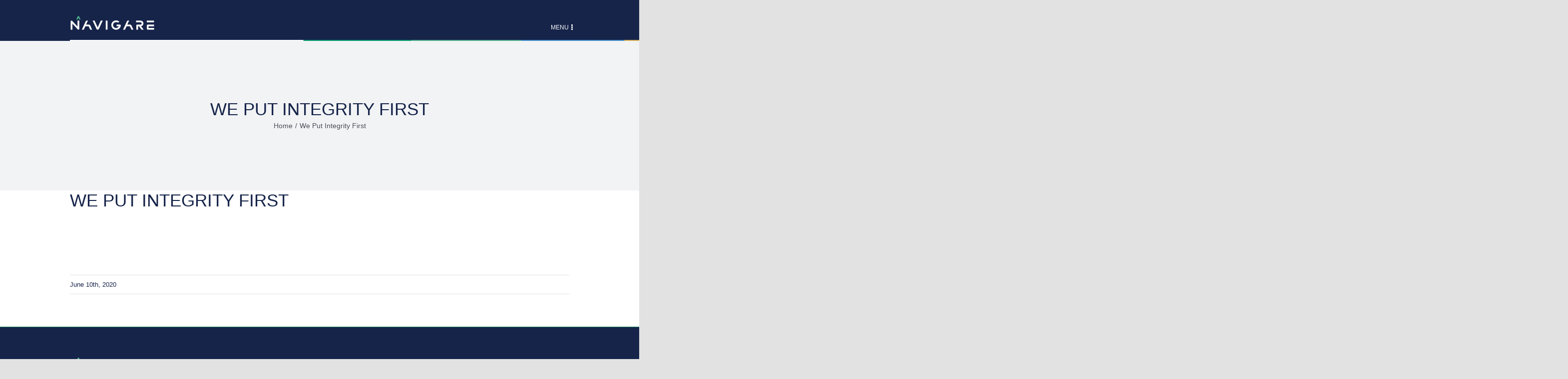

--- FILE ---
content_type: image/svg+xml
request_url: https://www.navigare.co.za/wp-content/uploads/2020/05/Navigare-Logo.svg
body_size: 4108
content:
<?xml version="1.0" encoding="utf-8"?>
<!-- Generator: Adobe Illustrator 16.0.0, SVG Export Plug-In . SVG Version: 6.00 Build 0)  -->
<!DOCTYPE svg PUBLIC "-//W3C//DTD SVG 1.1//EN" "http://www.w3.org/Graphics/SVG/1.1/DTD/svg11.dtd">
<svg version="1.1" id="Layer_1" xmlns="http://www.w3.org/2000/svg" xmlns:xlink="http://www.w3.org/1999/xlink" x="0px" y="0px"
	 width="595.28px" height="106px" viewBox="0 0 595.28 106" enable-background="new 0 0 595.28 106" xml:space="preserve">
<g>
	<rect x="251.344" y="36.772" fill="#FFFFFF" width="12.416" height="64.595"/>
	<path fill="#FFFFFF" d="M195.801,82.689l-1.063,2.407l-1.079-2.407l-20.717-46.006l-13.512,0.05l26.571,59.205l0.008-0.004
		c0.265,0.573,0.604,1.104,0.977,1.607c0.013-0.02,0.021-0.035,0.033-0.05c1.74,2.368,4.558,3.913,7.751,3.913
		c3.816,0,7.099-2.199,8.646-5.382c0.008,0.007,0.012,0.015,0.023,0.022l26.59-59.313l-13.512-0.05L195.801,82.689z"/>
	<path fill="#FFFFFF" d="M356.957,71.475c0.023-3.395-2.754-6.171-6.197-6.194c-0.182,0-0.352,0.039-0.527,0.051v-0.058h-23.115
		v12.414h15.691c-3.365,7.147-10.611,12.104-19.039,12.104c-11.631,0-21.061-9.432-21.061-21.065
		c0-11.632,9.43-21.062,21.061-21.062c3.244,0,6.309,0.74,9.051,2.051l0.037-0.086c1.154,0.5,2.43,0.78,3.768,0.788
		c4.33,0.031,7.967-2.799,9.182-6.678c-2.375-2.105-5.053-3.87-7.959-5.231l0.008-0.005c-0.652-0.306-1.322-0.586-1.998-0.85
		c-0.123-0.046-0.238-0.09-0.357-0.134c-0.611-0.231-1.234-0.444-1.861-0.64c-0.1-0.033-0.205-0.063-0.301-0.094
		c-1.498-0.454-3.049-0.8-4.629-1.036c-0.008-0.004-0.012-0.004-0.02-0.004l0,0c-1.604-0.24-3.244-0.375-4.92-0.375
		c-18.416,0-33.355,14.937-33.355,33.357c0,18.424,14.939,33.36,33.355,33.36c17.459,0,31.746-13.414,33.203-30.488
		c-0.012,0.004-0.02,0.008-0.027,0.012C356.945,71.563,356.957,71.524,356.957,71.475"/>
	<path fill="#4CB08C" d="M64.385,6.773C63.443,5.128,61.676,4,59.633,4c-1.668,0-3.149,0.763-4.158,1.932
		c-0.102,0.079-0.196,0.173-0.275,0.281c-0.213,0.283-0.382,0.554-0.515,0.827c-0.025,0.038-0.041,0.079-0.06,0.117l-9.812,21.859
		h8.879l5.936-13.182l5.913,13.182h8.877L64.596,7.11C64.546,6.987,64.467,6.877,64.385,6.773"/>
	<path fill="#FFFFFF" d="M65.807,36.714H53.391v42.48L17.083,39.869c-1.063-1.894-3.087-3.189-5.433-3.189
		c-3.445,0-6.236,2.753-6.236,6.154c0,0.169,0.035,0.331,0.05,0.496v57.885h12.418V59.045l36.55,39.585
		c1.119,1.653,3.02,2.737,5.183,2.737c3.445,0,6.236-2.753,6.236-6.151c0-0.15-0.037-0.288-0.044-0.435V36.714z"/>
	<path fill="#FFFFFF" d="M133.569,65.396v-0.039h-20.083l4.448-9.883l8.426-18.722c0-0.042-4.91-0.105-7.338-0.105
		c-3.895,0-7.228,2.299-8.733,5.586l-0.008-0.004l-26.575,59.207l13.516,0.05l10.673-23.714h23.772l10.696,23.587l13.618,0.012
		l-13.468-29.754C141.171,68.003,137.69,65.407,133.569,65.396"/>
	<path fill="#FFFFFF" d="M422.678,65.389V65.35h-20.08l4.447-9.881l8.428-18.722c0-0.042-4.912-0.105-7.344-0.105
		c-3.895,0-7.227,2.299-8.734,5.586l-0.008-0.003l-26.566,59.205l13.51,0.054l10.678-23.714h23.771l10.695,23.583l13.615,0.016
		l-13.469-29.758C430.279,67.995,426.799,65.403,422.678,65.389"/>
	<rect x="539.281" y="36.67" fill="#FFFFFF" width="50.48" height="12.417"/>
	<path fill="#FFFFFF" d="M551.898,88.868V77.745h37.871V65.331h-44.283v0.072c-3.346,0.108-6.029,2.8-6.029,6.137
		c0,0.131,0.031,0.262,0.039,0.396h-0.012v22.888c-0.004,0.085-0.027,0.17-0.027,0.254c0,3.176,2.445,5.764,5.584,6.09v0.119h44.824
		V88.868H551.898z"/>
	<path fill="#FFFFFF" d="M515.574,57.068c0-10.738-8.281-19.527-18.801-20.365v-0.008h-0.123c-0.508-0.039-1.016-0.079-1.529-0.079
		c-0.582,0-1.154,0.033-1.727,0.079h-29.232v12.417h12.119c-0.008,0.017-0.016,0.029-0.023,0.044h17.998
		c0.258-0.027,0.518-0.039,0.783-0.044h0.174c4.426,0.052,7.996,3.646,7.996,8.083c0,4.472-3.621,8.085-8.088,8.085
		c-0.082,0-0.162-0.015-0.242-0.019c-0.066,0.004-0.135,0.019-0.205,0.019h-18.277l0.023,0.047h-4.598c-0.016,0-0.031,0-0.047,0
		c-0.02,0-0.035,0-0.055,0h-1.41v0.185c-2.637,0.63-4.602,2.898-4.744,5.663h-0.027v0.292v0.012v0.012v29.931h12.418V77.745h6.529
		l17.424,23.723l15.402-0.016l-17.908-24.388C508.643,75.101,515.574,66.899,515.574,57.068"/>
</g>
</svg>


--- FILE ---
content_type: application/javascript
request_url: https://www.navigare.co.za/wp-content/themes/Avada/includes/lib/assets/min/js/general/fusion-scroll-to-anchor.js?ver=1
body_size: 1661
content:
! function(e) {
	"use strict";
	e.fn.fusion_scroll_to_anchor_target = function(t) {
		var n, o, i, s, a, r, l, c = e(this).attr("href"),
			h = c.substr(c.indexOf("#")).slice(1),
			u = e("#" + h),
			f = e("html").hasClass("ua-edge") || e("html").hasClass("ua-safari-12") || e("html").hasClass("ua-safari-11") || e("html").hasClass("ua-safari-10") ? "body" : "html";
		if (t = void 0 !== t ? t : 0, u.length && "" !== h) {
			if ((u.parents(".hundred-percent-height-scrolling").length || u.find(".hundred-percent-height-scrolling").length) && (0 != fusionScrollToAnchorVars.container_hundred_percent_height_mobile || !Modernizr.mq("only screen and (max-width: " + fusionScrollToAnchorVars.content_break_point + "px)"))) {
				if ((l = u.hasClass("fusion-scroll-section-element") ? u : u.parents(".fusion-scroll-section-element")).hasClass("active") && l.offset().top >= e(window).scrollTop() && l.offset().top < e(window).scrollTop() + e(window).height()) return !1;
				if (location.hash && "#_" === location.hash.substring(0, 2) && e(".fusion-page-load-link").addClass("fusion-page.load-scroll-section-link"), u.parents(".fusion-scroll-section").length) return u.parents(".fusion-scroll-section").hasClass("active") ? u.parents(".fusion-scroll-section").find(".fusion-scroll-section-nav").find(".fusion-scroll-section-link[data-element=" + l.data("element") + "]").trigger("click") : (r = Math.ceil(u.parents(".fusion-scroll-section").offset().top), e(f).animate({
					scrollTop: r
				}, {
					duration: 400,
					easing: "easeInExpo",
					complete: function() {
						setTimeout(function() {
							u.parents(".fusion-scroll-section").find(".fusion-scroll-section-nav").find(".fusion-scroll-section-link[data-element=" + l.data("element") + "]").trigger("click"), location.hash && "#_" === location.hash.substring(0, 2) && ("history" in window && "replaceState" in history && history.replaceState("", window.location.href.replace("#_", "#"), window.location.href.replace("#_", "#")), e(".fusion-page-load-link").removeClass("fusion-page.load-scroll-section-link"))
						}, parseInt(fusionScrollToAnchorVars.hundred_percent_scroll_sensitivity) + 50)
					}
				})), !1
			}
			return n = "function" == typeof getAdminbarHeight ? getAdminbarHeight() : 0, o = "function" == typeof getStickyHeaderHeight ? getStickyHeaderHeight() : 0, i = e(document).scrollTop(), s = u.offset().top - n - o - t, a = Math.abs(i - s) / 2, r = i > s ? i - a : i + a, e(f).animate({
				scrollTop: r
			}, {
				duration: 400,
				easing: "easeInExpo",
				complete: function() {
					n = "function" == typeof getAdminbarHeight ? getAdminbarHeight() : 0, o = "function" == typeof getStickyHeaderHeight ? getStickyHeaderHeight() : 0, s = u.offset().top - n - o - t, e(f).animate({
						scrollTop: s
					}, 450, "easeOutExpo", function() {
						location.hash && "#_" === location.hash.substring(0, 2) && "history" in window && "replaceState" in history && history.replaceState("", window.location.href.replace("#_", "#"), window.location.href.replace("#_", "#"))
					})
				}
			}), (u.hasClass("tab-pane") || u.hasClass("tab-link")) && "function" == typeof e.fn.fusionSwitchTabOnLinkClick && setTimeout(function() {
				u.parents(".fusion-tabs").fusionSwitchTabOnLinkClick()
			}, 100), !1
		}
	}
}(jQuery), jQuery(document).ready(function() {
	jQuery("body").on("click", '.fusion-menu a:not([href="#"], .fusion-megamenu-widgets-container a, .search-link), .fusion-mobile-nav-item a:not([href="#"], .search-link), .fusion-button:not([href="#"], input, button), .fusion-one-page-text-link:not([href="#"]), .fusion-content-boxes .fusion-read-more:not([href="#"])', function(e) {
		var t, n, o, i, s, a, r = jQuery("body").hasClass("fusion-builder-live");
		if (jQuery(this).hasClass("avada-noscroll") || jQuery(this).parent().hasClass("avada-noscroll") || jQuery(this).is(".fusion-content-box-button, .fusion-tagline-button") && jQuery(this).parents(".avada-noscroll").length) return !0;
		if (this.hash) {
			if (a = jQuery(this).attr("target") ? jQuery(this).attr("target") : "_self", i = (o = void 0 !== (n = (t = jQuery(this).attr("href")).split("#"))[1] ? n[1] : "").substring(0, 1), "/" !== (s = n[0]).substring(s.length - 1, s.length) && (s += "/"), "!" === i || "/" === i) return;
			e.preventDefault(), location.pathname.replace(/^\//, "") != this.pathname.replace(/^\//, "") && "#" !== t.charAt(0) || "" !== location.search && -1 === location.search.indexOf("lang=") && -1 === location.search.indexOf("builder=") && !jQuery(this).hasClass("tfs-scroll-down-indicator") && !jQuery(this).hasClass("fusion-same-page-scroll") ? r || ("/" === s && "" !== location.search && (s = location.href.replace(location.search, "")), window.open(s + "#_" + o, a)) : (jQuery(this).fusion_scroll_to_anchor_target(), "history" in window && "replaceState" in history && !r && history.replaceState("", t, t), jQuery(this).parents(".fusion-flyout-menu").length && jQuery(".fusion-flyout-menu-toggle").trigger("click"))
		}
	})
}), location.hash && "#_" === location.hash.substring(0, 2) && (jQuery(".fusion-page-load-link").attr("href", decodeURIComponent("#" + location.hash.substring(2))), jQuery(window).on("load", function() {
	jQuery(".fusion-blog-shortcode").length ? setTimeout(function() {
		jQuery(".fusion-page-load-link").fusion_scroll_to_anchor_target()
	}, 300) : jQuery(".fusion-page-load-link").fusion_scroll_to_anchor_target()
}));